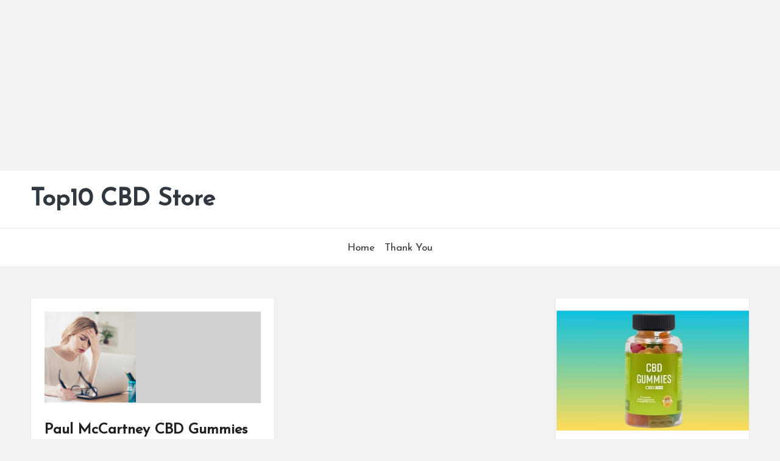

--- FILE ---
content_type: text/html; charset=utf-8
request_url: https://www.google.com/recaptcha/api2/aframe
body_size: 265
content:
<!DOCTYPE HTML><html><head><meta http-equiv="content-type" content="text/html; charset=UTF-8"></head><body><script nonce="lNsfG2gOpOIAjKvEOurN9Q">/** Anti-fraud and anti-abuse applications only. See google.com/recaptcha */ try{var clients={'sodar':'https://pagead2.googlesyndication.com/pagead/sodar?'};window.addEventListener("message",function(a){try{if(a.source===window.parent){var b=JSON.parse(a.data);var c=clients[b['id']];if(c){var d=document.createElement('img');d.src=c+b['params']+'&rc='+(localStorage.getItem("rc::a")?sessionStorage.getItem("rc::b"):"");window.document.body.appendChild(d);sessionStorage.setItem("rc::e",parseInt(sessionStorage.getItem("rc::e")||0)+1);localStorage.setItem("rc::h",'1768768740633');}}}catch(b){}});window.parent.postMessage("_grecaptcha_ready", "*");}catch(b){}</script></body></html>